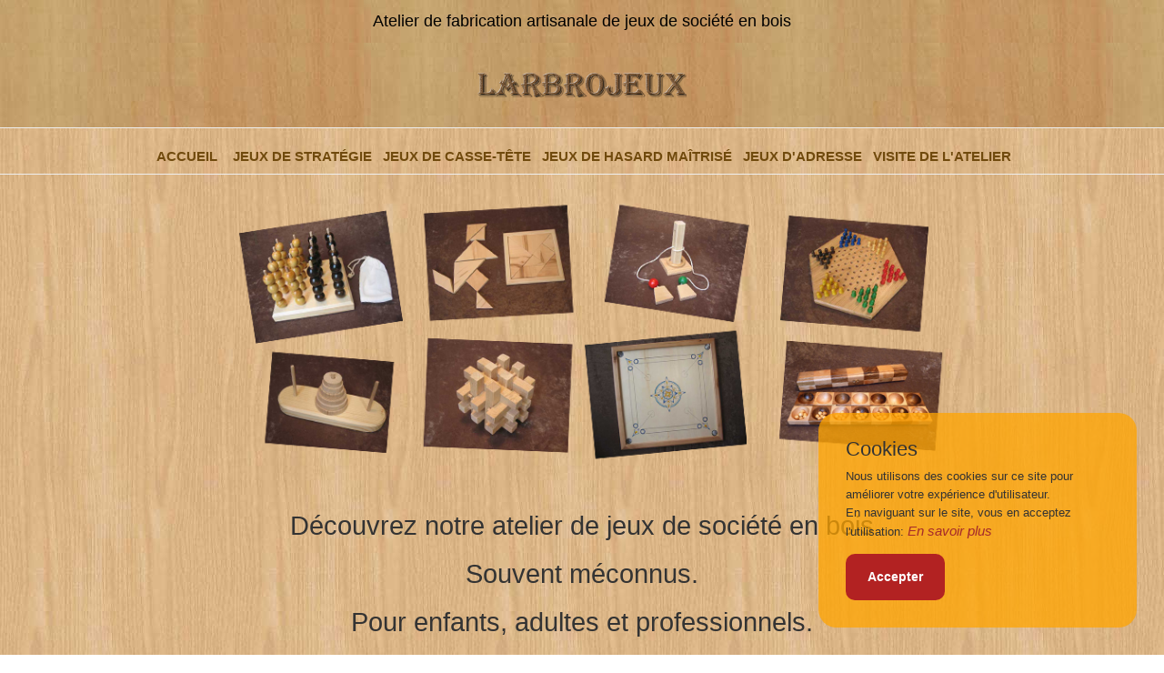

--- FILE ---
content_type: text/html; charset=utf-8
request_url: https://larbrojeux.com/
body_size: 6049
content:
<!DOCTYPE html>
<html lang="fr"><head>

    <meta charset="utf-8">
    <meta name="viewport" content="width=device-width, initial-scale=1, shrink-to-fit=no">




    <!-- Bootstrap core CSS -->
    <link href="vendor/bootstrap/css/bootstrap.min.css" rel="stylesheet">

	<title>accueil - larbrojeux</title>
	
<base href="https://larbrojeux.com/" />
<meta http-equiv="Content-Type" content="text/html; charset=utf-8" />
<meta name="DESCRIPTION" content="Atelier de fabrication artisanale de jeux de société en bois, Carrom ou billard indien, dames chinoises, Toc, Pour les enfants ou les adultes, la famille ou les professionnels, nous fabriquons des jeux de société traditionnels du monde entier souvent méconnus ou oubliés.">
<meta name="KEYWORDS" content="jeu, jeux, jeu de société, jeux de société, jeu en bois, jeux en bois, jeux traditionnels, jeux anciens, jeux d'adresse, casse-tête, jeux de stratégie, jeux de réflexion, jeux de hasard, jeux de dés, jeux de mémoire, jeux éducatifs, jeux d'animation, jeux familiaux, jeux de patience, jeux de logique, jeux enfants, carrom, carom, carambole, caram, billard indien, billard népalais, toc, barricades, poules et renards, solitaire, coffret jeux de société en bois, dames chinoises, piste de dés, awele, moulin, morpion, tangram, fabrication artisanale, jouets, fabrication française, atelier de fabrication jeux en bois, jeux pédagogiques, jeux de société en bois, jeux de société artisanaux, jeu de société artisanale, fabrication jeux en bois, jeux en bois artisanaux, jeux artisanaux en bois, jeu en bois artisanal, jeu artisanal en bois, jeu en bois fabrication artisanale, jeux en bois fabrication artisanale, jeux artisanaux, jeu artisanal, jeu en bois fabrication artisanale française, dames chinoises règle du jeu, dame chinoise règle, solitaire en bois règle, solitaire en bois réglé, casse tète a fabriquer, solitaire casse tete, jeux de société en bois artisanal, carambole jeu, réglé du jeu carrom, casse-tête difficulté extrême, jeu chinois en bois, casse tete, puzzle en bois, carrom règles officielles, jeu du moulin règle, morpion, piste de yam, barricades, le toc, le tactic, casse tete en bois, enigma, tangram, tour de hanoï, dame chinoises bille, jeux traditionnelles en bois, jeux de cartes, jeux de dés, le tac tic regle du jeu, le tac tik règle du jeu, jouets en bois, jeux de stratégie en bois, jeux de réflexion en bois, jeux de réflexion pour enfant, jeux de réflexion et de logique gratuit, jeux de réflexion et de logique adulte, jeux et jouets éducatifs, jeux de société en bois adulte, jeu en bois extérieur, jeux en bois pour particulier, jeux de société en bois jura, jeux de société famille, jeux de société famille pas cher, jeux de société petit format, jeu de société rapide et amusant, jeu de société drôle entre amis, jeu d'ambiance soirée, jeux de société entre amis, jeux de société entre amis">		
<meta name="OWNER" content="LARBROJEUX">
		<meta http-equiv="CONTENT-LANGUAGE" content="français">
		<meta name="robots" content="index follow">
		<meta name="REVISIT-AFTER" content="14 days">


<meta name="google-site-verification" content="02bWU4UVpPZIRB6CrmEsat3uuH6qxUnOaG3De7YLB3c" />
<meta property="og:title" content="LARBROJEUX"/>
<meta property="og:type" content="website"/>
<meta property="og:url" content="https://larbrojeux.com"/>
<meta property="og:image" content="https://larbrojeux.com/uploads/images/accueil/banner-bg7.png"/>
<meta property="og:description" content="Atelier de fabrication artisanale de jeux de société en bois, Carrom ou billard indien, dames chinoises, Toc, Pour les enfants ou les adultes, la famille ou les professionnels"/>
	<link rel="stylesheet" type="text/css" href="https://larbrojeux.com/tmp/cache/stylesheet_combined_d7c8155e2fa79a171a79e7c0225c3dbb.css" />

	
    <link rel="canonical" href="https://larbrojeux.com">	
    <!-- Additional CSS Files -->

    <link rel="stylesheet" href="assets2/css/owl.css">
    <script src="vendor/js/21151067a4.js" crossorigin="anonymous"></script>   





    <style>
      .bd-placeholder-img {
        font-size: 1.125rem;
        text-anchor: middle;
        -webkit-user-select: none;
        -moz-user-select: none;
        user-select: none;
      }

      @media (min-width: 768px) {
        .bd-placeholder-img-lg {
          font-size: 3.5rem;
        }
      }
    </style>


    <!--JQUERY-SCRIPT-->

    <script type="text/javascript">
    function wg_popup(id) {
        var p = document.getElementById(id);
        for (var i = 0; i < 26; i++) {
            var e = document.getElementById('wgpopup' + i);
            if (e) {
                e.style.visibility = 'hidden';
                e.style.display = 'none';
            }
        }
        if (p) {
            p.style.visibility = 'visible';
            p.style.display = 'block';
        }
    }
    </script>
    

    <style type="text/css" media="print">
    .wg-maxheight {
    }
    </style>
    <style type="text/css" media="screen">
    .wg-maxheight {
        height: 100%;
    }
    </style>



  
  </head><body class="" background="/uploads/images/general/wood-tile2b.jpg">

<svg xmlns="http://www.w3.org/2000/svg" style="display: none;">
  <symbol id="chevron-right" viewBox="0 0 16 16">
    <path fill-rule="evenodd" d="M4.646 1.646a.5.5 0 0 1 .708 0l6 6a.5.5 0 0 1 0 .708l-6 6a.5.5 0 0 1-.708-.708L10.293 8 4.646 2.354a.5.5 0 0 1 0-.708z"/>
  </symbol>
</svg>

<!-- Pre Header -->
    <div id="pre-header">
      <div class="container">

        <div class="row">
          <div class="col-md-12">


            <div id="entete"><span style="font-family: 'comic sans ms', sans-serif;">Atelier de fabrication artisanale de jeux de société en bois</span></div>

          </div>
        </div>

      </div>
    </div>

<!-- Navigation -->
    <nav class="navbar navbar-expand-lg navbar-dark bg-dark static-top">

      <div class="container">

        <a class="navbar-brand" href="index.php?page=accueil">         <img src="assets2/images/header-logo.png" alt="" width="230px"></a>

        <button class="navbar-toggler" type="button" data-toggle="collapse" data-target="#navbarResponsive" aria-controls="navbarResponsive" aria-expanded="false" aria-label="Toggle navigation">
<span class="icon icon-hamburger" aria-hidden="true">Menu</span>
          <span class="navbar-toggler-icon"></span>
        </button>
        <div class="collapse navbar-collapse" id="navbarResponsive"> 

    <a class="navbar-nav">
         <ul class="navbar-nav ml-auto" data-responsive-menu="drilldown medium-dropdown" data-parent-link="true"><li class="menudepth0 first_child nav-item active"><a class=" nav-item active" href="https://larbrojeux.com/"><span class="navbar-brand">accueil&nbsp;&nbsp;&nbsp;</span></a></li><li class="menudepth0"><a class="" href="https://larbrojeux.com/index.php?page=jeux-de-strategie"><span class="navbar-brand">Jeux de Stratégie&nbsp;&nbsp;&nbsp;</span></a></li><li class="menudepth0"><a class="" href="https://larbrojeux.com/index.php?page=jeux-de-casse-tête"><span class="navbar-brand">Jeux de casse-tête&nbsp;&nbsp;&nbsp;</span></a></li><li class="menudepth0"><a class="" href="https://larbrojeux.com/index.php?page=jeux-de-hasard-maîtrisé"><span class="navbar-brand">Jeux de Hasard Maîtrisé&nbsp;&nbsp;&nbsp;</span></a></li><li class="menudepth0"><a class="" href="https://larbrojeux.com/index.php?page=jeux-dadresse"><span class="navbar-brand">Jeux d&#39;adresse&nbsp;&nbsp;&nbsp;</span></a></li><li class="menudepth0 last_child"><a class="" href="https://larbrojeux.com/index.php?page=visite_de_l_atelier"><span class="navbar-brand">Visite de l&#39;atelier&nbsp;&nbsp;&nbsp;</span></a></li></ul>         
        </a>

        </div>

    </nav>


    <!-- Page Content -->

<br/>

<!-- Banner Starts Here -->
    <div class="banner">




    </div>
    <!-- Banner Ends Here -->


<section id="content">

    <div class="featured-page2">
      <div class="container">
        <div class="row">
          <div class="col-md-12 col-sm-12">
	<h1 style="text-align: center;">D&eacute;couvrez notre atelier&nbsp;de jeux de soci&eacute;t&eacute; en bois</h1>
<h1 style="text-align: center;">Souvent m&eacute;connus.</h1>
<h1 style="text-align: center;">Pour enfants, adultes et professionnels.</h1>          </div>
        </div>
      </div>
    </div>
  
</section>

<div class="jumbotron top-space2">
		<div class="container2">
			
			<div class="row">

<div class="col-md-3 col-sm-6 highlight">
<div class="h-caption">
<h2><i class="fa fa-cogs fa-spin fa-3x"></i>Stratégie</h2>
</div>

<div class="h-body text-center">
<p>Le jeu de stratégie est un jeu de société dont le but est de réaliser un objectif connu, grâce à des actions planifiées et coordonnées, en fonction d’hypothèses de comportement du ou des adversaires.</p>

        <a href="index.php?page=jeux-de-strategie" class="icon-link">
          Voir
          <svg class="bi" width="1em" height="1em"><use xlink:href="#chevron-right"/></svg>
        </a>
					</div>
      </div>


<div class="col-md-3 col-sm-6 highlight">
<div class="h-caption">
<h2><i class="fa fa-cubes fa-spin fa-3x"></i>Casse-tête</h2>
</div>

<div class="h-body text-center">
<p>Un casse-tête est un jeu de patience et de logique qui consiste à résoudre un problème par la réflexion et la pratique manuelle.<br/> Il se joue le plus souvent en solitaire.</p>

        <a href="index.php?page=jeux-de-casse-tête" class="icon-link">
          Voir
          <svg class="bi" width="1em" height="1em"><use xlink:href="#chevron-right"/></svg>
        </a>
      </div>
      </div>

<div class="col-md-3 col-sm-6 highlight">
<div class="h-caption">
<h2><i class='fas fa-dice-five fa-spin fa-3x'></i>Jeux de hasard maîtrisé</h2>
</div>

<div class="h-body text-center">
<p>Le jeu de hasard est un jeu dont le déroulement est partiellement ou totalement soumis à la chance. Celui-ci peut provenir d'un tirage ou d'une distribution de cartes, d'un jet de dé... </p>

        <a href="index.php?page=jeux-de-hasard-maîtrisé" class="icon-link">
          Voir
          <svg class="bi" width="1em" height="1em"><use xlink:href="#chevron-right"/></svg>
        </a>
      </div>
      </div>


<div class="col-md-3 col-sm-6 highlight">
<div class="h-caption">
<h2><i class="fa fa-compass fa-spin fa-3x"></i>Adresse</h2>
</div>

<div class="h-body text-center">
<p>Un jeu d'adresse est un jeu qui met en valeur la dextérité des joueurs.<br/>Par exemple, le Carrom le Mölki et le Mikado sont de tels jeux.</p>

        <a href="index.php?page=jeux-dadresse" class="icon-link">
          Voir
          <svg class="bi" width="1em" height="1em"><use xlink:href="#chevron-right"/></svg>
        </a>
      </div>
      </div>

    </div>

  </div>
  </div>



<br/>

<p style="text-align: center;"><img src="uploads/images/accueil/cadre-new-logo1.gif" alt="" width="150" height="163" /></p>
<p style="text-align: center;">&nbsp;</p>
<h3 style="text-align: center;">Fabrication artisanale fran&ccedil;aise</h3>
<p style="text-align: center;">&nbsp;</p>
<p style="text-align: center;"><img src="uploads/images/accueil/cassetete.gif" alt="" width="65" height="79" /></p>
<p style="text-align: center;">&nbsp;</p>
<h3 style="text-align: center;">Qualit&eacute; et vari&eacute;t&eacute; des bois r&eacute;gionaux</h3>
<h3 style="text-align: center;">en font des jeux originaux et d&eacute;coratifs</h3>
<p style="text-align: center;">&nbsp;</p>
<p style="text-align: center;"><a href="https://larbrojeux.com/index.php?page=visite_de_l_atelier"> <img src="uploads/images/accueil/visite.png" alt="visite" width="260" height="63" /></a></p>
<p style="text-align: center;">&nbsp;</p>
<p style="text-align: center;"><a title="Larbrojeux" href="https://www.facebook.com/Larbrojeux-113410558042890/?ref=page_internal"><img src="uploads/images/utils/facebook2.png" alt="facebook2" width="200" height="46" /></a></p>
<p style="text-align: center;">&nbsp;</p>
<p style="text-align: center;">&nbsp;</p>

  

<!-- Footer Starts Here -->
    <div class="footer">

      <div class="container">
        <div class="row">
          <div class="col-md-12">

            <div class="logo">
              <img src="assets2/images/header-logo.png" alt="">
            </div>

          </div>
          <div class="col-md-12">

            <div class="footer-menu">
              <ul>
                <li><a href="index.php?page=calendrier-des-foires">Calendrier des foires</a></li>
                <li><a href="index.php?page=commander">COMMANDER</a></li>
                <li><a href="index.php?page=contact">Contact</a></li>
              </ul>
            </div>

          </div>


          <div class="col-md-12">



<img src="uploads/images/utils/logo_paypal-340x103.png" alt="" width="340" height="103" />

<br/><br/>

<div id="eXTReMe">
<script src="//t1.extreme-dm.com/f.js" id="eXF-larbroje-2" async defer></script>
</div>

          </div>


        </div>
      </div>
    </div>
    <!-- Footer Ends Here -->
<br/><br/>

<!-- Sub Footer Starts Here -->
    <div class="sub-footer">
      <div class="container">
        <div class="row">
          <div class="col-md-12">
            <div class="copyright-text">

<p>larbrojeux.com - LARBROJEUX 

<span style="font-size: small;">© 2009-2026</span><p/>

<div id="pied-page">Jeux de société - Géraldine Cortes &amp; Philipp Wyss - F-31370 Pin-Murelet - Tel. 05 61 91 82 56</div>

            </div>
          </div>
        </div>
      </div>
    </div>
    <!-- Sub Footer Ends Here --> 



    <!-- Bootstrap core JavaScript -->
    <script src="vendor/jquery/jquery.min.js"></script>
    <script src="vendor/bootstrap/js/bootstrap.bundle.min.js"></script>


    <!-- Additional Scripts -->
    <script src="assets2/js/custom.js"></script>
    <script src="assets2/js/owl.js"></script>
        <script src="assets2/js/isotope.js"></script>
            <script src="assets2/js/flex-slider.js"></script>


    <script language = "text/Javascript"> 
      cleared[0] = cleared[1] = cleared[2] = 0; //set a cleared flag for each field
      function clearField(t){                   //declaring the array outside of the
      if(! cleared[t.id]){                      // function makes it static and global
          cleared[t.id] = 1;  // you could use true and false, but that's more typing
          t.value='';         // with more chance of typos
          t.style.color='#fff';
          }
      }
    </script>




<title>COOKIESCODE</title>

                                                                                            <!-- PureCookie -->
                                                                                            <link rel="stylesheet" type="text/css">

                                                                                            <style>
                                                                                            .cookieConsentContainer {
                                                                                                z-index: 999;
                                                                                                width: 350px;
                                                                                                min-height: 20px;
                                                                                                border-radius: 20px;
                                                                                                box-sizing: border-box;
                                                                                                padding: 30px 30px 30px 30px;
                                                                                                background: rgba(255, 165, 0, 0.75);
                                                                                                overflow: hidden;
                                                                                                position: fixed;
                                                                                                bottom: 30px;
                                                                                                right: 30px;
                                                                                                display: none;
                                                                                            }

                                                                                            .cookieConsentContainer .cookieTitle a {
                                                                                                font-family: OpenSans, arial, "sans-serif";
                                                                                                color: #333333;
                                                                                                font-size: 22px;
                                                                                                line-height: 20px;
                                                                                                display: block;
                                                                                            }

                                                                                            .cookieConsentContainer .cookieDesc p {
                                                                                                margin: 0;
                                                                                                padding: 0;
                                                                                                font-family: OpenSans, arial, "sans-serif";
                                                                                                color: #333333;
                                                                                                font-size: 13px;
                                                                                                line-height: 20px;
                                                                                                display: block;
                                                                                                margin-top: 10px;
                                                                                            }

                                                                                            .cookieConsentContainer .cookieDesc a {
                                                                                                font-family: OpenSans, arial, "sans-serif";
                                                                                                font-style: italic;
                                                                                                font-size: 15px;
                                                                                                color: brown;
                                                                                                text-decoration: none;
                                                                                            }

                                                                                            .cookieConsentContainer .cookieDesc a:hover {
                                                                                                color: #3E9B67;
                                                                                                text-decoration: none;
                                                                                            }

                                                                                            .cookieConsentContainer .cookieButton a {
                                                                                                display: inline-block;
                                                                                                font-family: OpenSans, arial, "sans-serif";
                                                                                                color: #FFFFFF;
                                                                                                font-size: 14px;
                                                                                                font-weight: bold;
                                                                                                margin-top: 14px;
                                                                                                background: #B22222;
                                                                                                border-radius: 10px;
                                                                                                box-sizing: border-box;
                                                                                                padding: 15px 24px;
                                                                                                text-align: center;
                                                                                                transition: background 0.2s;
                                                                                            }

                                                                                            .cookieConsentContainer .cookieButton a:hover {
                                                                                                border-radius: 10px;
                                                                                                cursor: pointer;
                                                                                                background: #3E9B67;
                                                                                            }

                                                                                            @media (max-width: 980px)
                                                                                            {
                                                                                                .cookieConsentContainer {
                                                                                                    bottom: 10px !important;
                                                                                                    left: 40px !important;
                                                                                                    width: 50% !important;
                                                                                                }

                                                                                                .cookieConsentContainer .cookieTitle a {
                                                                                                    font-size: 20px;
                                                                                                    font-weight: bold;
                                                                                                }

                                                                                                .cookieConsentContainer .cookieDesc p {
                                                                                                    font-size: 18px;
                                                                                                    line-height: 24px;
                                                                                                }

                                                                                                .cookieConsentContainer .cookieDesc a {
                                                                                                    font-size: 20px;
                                                                                                    text-decoration: none;
                                                                                                }

                                                                                                .cookieConsentContainer .cookieButton a {
                                                                                                    font-size: 12px;
                                                                                                }
                                                                                                </style>

                                                                                            <script>
                                                                                            // --- Config --- //
                                                                                            var purecookieTitle = "Cookies"; // Title
                                                                                            var purecookieDesc = "Nous utilisons des cookies sur ce site pour améliorer votre expérience d'utilisateur.<br>En naviguant sur le site, vous en acceptez l'utilisation:  "; // Description 
                                                                                            var purecookieLink = '<a href="https://larbrojeux.com/index.php?page=infos-légales" target="_self" >En savoir plus</a>'; // Cookiepolicy link
                                                                                            var purecookieButton = "Accepter"; // Button text
                                                                                            // ---        --- //


                                                                                            function pureFadeIn(elem, display) {
                                                                                                var el = document.getElementById(elem);
                                                                                                el.style.opacity = 0;
                                                                                                el.style.display = display || "block";

                                                                                                (function fade() {
                                                                                                    var val = parseFloat(el.style.opacity);
                                                                                                    if (!((val += .02) > 1)) {
                                                                                                        el.style.opacity = val;
                                                                                                        requestAnimationFrame(fade);
                                                                                                    }
                                                                                                })();
                                                                                            }
                                                                                            ;
                                                                                            function pureFadeOut(elem) {
                                                                                                var el = document.getElementById(elem);
                                                                                                el.style.opacity = 1;

                                                                                                (function fade() {
                                                                                                    if ((el.style.opacity -= .02) < 0) {
                                                                                                        el.style.display = "none";
                                                                                                    } else {
                                                                                                        requestAnimationFrame(fade);
                                                                                                    }
                                                                                                })();
                                                                                            }
                                                                                            ;

                                                                                            function setCookie(name, value, days) {
                                                                                                var expires = "";
                                                                                                if (days) {
                                                                                                    var date = new Date();
                                                                                                    date.setTime(date.getTime() + (days * 24 * 60 * 60 * 1000));
                                                                                                    expires = "; expires=" + date.toUTCString();
                                                                                                }
                                                                                                document.cookie = name + "=" + (value || "") + expires + "; path=/";
                                                                                            }
                                                                                            function getCookie(name) {
                                                                                                var nameEQ = name + "=";
                                                                                                var ca = document.cookie.split(';');
                                                                                                for (var i = 0; i < ca.length; i++) {
                                                                                                    var c = ca[i];
                                                                                                    while (c.charAt(0) == ' ')
                                                                                                        c = c.substring(1, c.length);
                                                                                                    if (c.indexOf(nameEQ) == 0)
                                                                                                        return c.substring(nameEQ.length, c.length);
                                                                                                }
                                                                                                return null;
                                                                                            }
                                                                                            function eraseCookie(name) {
                                                                                                document.cookie = name + '=; Max-Age=-99999999;';
                                                                                            }

                                                                                            function cookieConsent() {
                                                                                                if (!getCookie('purecookieDismiss')) {
                                                                                                    document.body.innerHTML += '<div class="cookieConsentContainer" id="cookieConsentContainer"><div class="cookieTitle"><a>' + purecookieTitle + '</a></div><div class="cookieDesc"><p>' + purecookieDesc + ' ' + purecookieLink + '</p></div><div class="cookieButton"><a onClick="purecookieDismiss();">' + purecookieButton + '</a></div></div>';
                                                                                                    pureFadeIn("cookieConsentContainer");
                                                                                                }
                                                                                            }

                                                                                            function purecookieDismiss() {
                                                                                                setCookie('purecookieDismiss', '1', 7);
                                                                                                pureFadeOut("cookieConsentContainer");
                                                                                            }

                                                                                            window.onload = function() {
                                                                                                cookieConsent();
                                                                                            };
                                                                                            </script>














  </body>

    <script type="text/javascript" src="https://larbrojeux.com/lib/jquery/js/jquery-1.11.1.min.js"></script>
<script type="text/javascript" src="uploads/simplex/js/jquery.sequence-min.js"></script>
<script type="text/javascript" src="uploads/simplex/js/functions.min.js"></script>



</html>

--- FILE ---
content_type: text/css
request_url: https://larbrojeux.com/tmp/cache/stylesheet_combined_d7c8155e2fa79a171a79e7c0225c3dbb.css
body_size: 8211
content:
/* cmsms stylesheet: 00 bootstrap featured css modified: vendredi 1 avril 2022 18:33:34 */
.b-example-divider {
  height: 3rem;
  background-color: rgba(0, 0, 0, .1);
  border: solid rgba(0, 0, 0, .15);
  border-width: 1px 0;
  box-shadow: inset 0 .5em 1.5em rgba(0, 0, 0, .1), inset 0 .125em .5em rgba(0, 0, 0, .15);
}

.bi {
  vertical-align: -.125em;
  fill: currentColor;
}

.feature-icon {
  display: inline-flex;
  align-items: center;
  justify-content: center;
  width: 4rem;
  height: 4rem;
  margin-bottom: 1rem;
  font-size: 2rem;
  color: #fff;
  border-radius: .75rem;
}

.icon-link {
  display: inline-flex;
  align-items: center;
  margin-bottom: 40px;
}
.icon-link > .bi {
  margin-top: .125rem;
  margin-left: .125rem;
  transition: transform .25s ease-in-out;
  fill: currentColor;
}
.icon-link:hover > .bi {
  transform: translate(.25rem);
}

.icon-square {
  display: inline-flex;
  align-items: center;
  justify-content: center;
  width: 3rem;
  height: 3rem;
  font-size: 1.5rem;
  border-radius: .75rem;
}

.rounded-4 { border-radius: .5rem; }
.rounded-5 { border-radius: 1rem; }

.text-shadow-1 { text-shadow: 0 .125rem .25rem rgba(0, 0, 0, .25); }
.text-shadow-2 { text-shadow: 0 .25rem .5rem rgba(0, 0, 0, .25); }
.text-shadow-3 { text-shadow: 0 .5rem 1.5rem rgba(0, 0, 0, .25); }

.card-cover {
  background-repeat: no-repeat;
  background-position: center center;
  background-size: cover;
}
/* cmsms stylesheet: 3new1 style modified: mercredi 13 avril 2022 19:26:22 */
h1, h2, h3, h4, h5, h6 { 
        font-family: "Trebuchet MS", Helvetica, Arial, Geneva, Sans-Serif;
        font-weight: normal;
        color: #333;
 }

h1 { font-size: 22pt; line-height: 46px; margin-bottom: 7px; }
h2 { font-size: 14pt; line-height: 24px; margin-bottom: 7px; }
h3 { font-size: 13pt; line-height: 22px; margin-bottom: 5px; }
h4 { font-size: 12pt; line-height: 20px; margin-bottom: 5px; margin-left: 5px; }
h5 { font-size: 11pt; line-height: 18px; margin-bottom: 5px; margin-left: 10px; }
h6 { font-size: 10pt; line-height: 16px; margin-bottom: 5px; margin-left: 15px; }

h1 span { 
     color: #333333;
 }

a { 
    color: black;
    text-decoration: none;
 }

a:hover { 
        color: #827322; 
        text-decoration: underline;
}

a:visited { 
        color: #9D4400;
 }

.navbar-toggler {
        font-size: 14pt;
        margin-bottom: 7px;
 }

.ul .navbar-brand a:hover {
	color: #704A0D;
}

#entete { font-family: "Trebuchet MS", Helvetica, Arial, Geneva, Sans-Serif; font-size: 14pt; font-weight: normal; color: #333; }

#paypal {width: 90%; hight: 124px; padding-bottom: 10px; left: 0px; text-align: center; background-image: url();}

#conditions { font-size: 14px; font-family: arial; background-image: url(/uploads/images/general/fondoffice.png); text-align: left; border: dashed 1px #603c1b; margin: 10px; padding: 12px;}

#cheque { 
       font-size: 14px; 
       font-family: arial; 
       text-align: center; 
       position: relative; 
       left: 0px; 
       top: 0px; 
       width: 90%; 
       visibility: visible; 
} 


#bondecommande { 
        font-size: 14px;
        font-family: arial; padding: 10px;
        background-image: url(/uploads/images/utils/commander_fond.png);
 }

.bondecommande { 
        font-size: 14px;
        font-family: arial; padding: 10px;
        background-image: url(/uploads/images/utils/commander_fond.png);
 }

#pied-page { 
        font-size: 16px;
        font-weight: normal; 
        color: #333;
        padding: 10px; 
        background-image: url(/uploads/images/utils/commander_fond.png); 
	margin-bottom: 0px;
       font-family: 'Comic Sans MS'; 
}


.divider {
  background: ;
  margin: 1rem 0;
  padding: 0.5rem;
  font-size: 2rem;
}

.divider a {
  color: ;
  margin: 0 0.5rem;
}

.divider a:hover {
  color: ;
}

.card-divider {
  background: ;
  color: ;
}


.divider .button {
  background: ;
  color: ;
  margin-bottom: 0.2rem;
}

.divider .button:hover {
  background: ;
  color: ;
}


/*******************************/
/*           Jumbotron         */
/*******************************/
.jumbotron { color: inherit; background-color: transparent; padding-top:10px; padding-bottom:30px; margin-bottom:0; }
.container .jumbotron { -webkit-border-radius: 3px; -moz-border-radius: 3px; border-radius: 3px; padding-left:40px; padding-right:40px; background-color: transparent; }


/* Highlights (in jumbotron in most cases) */
.highlight { margin-top:0px; }
	.h-caption { text-align: center; } 
	.h-caption i { display:block; font-size: 54px; color:#; margin-bottom:36px; }
	.h-caption h4 { color:#; font-size: 16px; font-weight: bold; margin-bottom:20px; }
	.h-body { }
/* cmsms stylesheet: 3new1-tooplate-main accueil modified: dimanche 24 avril 2022 18:27:22 */
body {
	font-family: 'Roboto', sans-serif;
	transition: all 0.5s;
}
p {
	margin-bottom: 10px;
	font-size: 14px;
	color: #151A2E;
	line-height: 24px;
}
a {
	text-decoration: none!important;
}

.copyright-text {
	text-transform: uppercase;
}

.main-button a {
	background-color: #B28B48;
	border-radius: 5px;
	padding: 10px 15px;
	display: inline-block;
	color: #151A2E;
	font-size: 14px;
	text-transform: uppercase;
	font-weight: 300;
	letter-spacing: 0.4px;
	text-decoration: none;
	transition: all 0.5s;
}
.main-button a:hover {
	opacity: 0.7;
}
.section-heading {
	margin-top: 0px;
	margin-bottom: 0px;
}
.section-heading .line-dec {
	width: 30px;
	height: 5px;
	background-color: #;
}
.section-heading h1 {
	font-size: 22px;
	font-weight: 700;
	color: #1e1e1e;
	margin-top: 15px;
}

/* Pre Header Style */

#pre-header {
	background-image: url(/uploads/images/general/fond4b.jpg); repeat;
	background-color: #;
	text-align: center;
}
#pre-header span {
	color: black;
	font-size: 18px;
	padding: 10px 0px;
	display: inline-block;
}

/* Menu Style Modifs*/

.navbar .navbar-brand {
	font-size: 15px;
	font-weight: 700;
	color: #704A0D;
	transition: all 0.5s;
	margin: 0px 0px;
	line-height: 0px;
}






/* Header Style */
.navbar .navbar-brand {
	text-align: center;
	width: 100%;
	position: relative;
	padding: 25px 0px;
	text-transform: uppercase;
}
.bg-dark {
	background-image: url(/uploads/images/general/fond4b.jpg); repeat;
	border-bottom: 1px solid #eee;
}
#navbarResponsive {
	z-index: 999;
	position: absolute;
	left: 50%;
	top: 100px;
	transform: translateX(-50%);
}
.navbar-dark .navbar-nav .nav-item {
	margin: 0px 5px;
}
.navbar-dark .navbar-nav .nav-link {
	text-transform: uppercase;
	font-size: 15px;
	font-weight: 700;
	color: #704A0D;
	transition: all 0.5s;
}
.navbar-dark .navbar-nav .nav-link:hover,
.navbar-dark .navbar-nav .active>.nav-link,
.navbar-dark .navbar-nav .nav-link.active,
.navbar-dark .navbar-nav .nav-link.show,
.navbar-dark .navbar-nav .show>.nav-link {
	color: #C87200;
}
.navbar:after {
	width: 100%;
	height: 1px;
	background-color: #eee;
	content: '';
	position: absolute;
	left: 0;
	bottom: -52px;
}
.navbar-dark .navbar-toggler-icon {
	background-image: none;
}
.navbar-dark .navbar-toggler {
	border-color: #704A0D;
	background-color: #704A0D;	
	height: 45px;
	outline: none;
}
.navbar-dark .navbar-toggler-icon:after {
	content: '\f0c9';
	color: #FFF;
	font-size: 22px;
	line-height: 30px;
	font-family: 'FontAwesome';
}

/* Banner Style */
.banner {
	margin-top: 50px;
	background-image: url(/uploads/images/accueil/banner-bg7.png);
	background-size: cover;
	background-repeat: no-repeat;
	padding: 150px 0px;
	background-position: center center;
}
.banner .caption {
	background-color: #EEF0C2;
	padding: 30px;
	max-width: 450px;
}
.banner .caption h2 {
	margin-top: 0px;
	margin-bottom: 15px;
	font-size: 24px;
	font-weight: 700;
	color: #1e1e1e;
}
.banner .caption .line-dec {
	width: 30px;
	height: 5px;
	background-color: #;
}
.banner .caption p {
	margin-top: 15px;
	margin-bottom: 20px;
}





/* Subscribe Style */
.subscribe-form {
	background-image: url(/uploads/images/general/fond4b.jpg); repeat;
	background-color: #;
	padding: 40px 0px;
	text-align: center;
}
.subscribe-form .section-heading  {
	margin-top: 0px;
}
.subscribe-form .section-heading h1 {
	color: #fff;
}
.subscribe-form .section-heading .line-dec {
	background-color: #;
	margin: 0 auto;
}
.subscribe-form .main-content p {
	font-size: 17px;
	color: #fff;
	margin-bottom: 30px;
}
.subscribe-form .main-content form  {
	color: #fff;
	display: inline;
}
.subscribe-form .main-content form input {
	display: inline;
}
.subscribe-form .main-content form input {
	width: 100%;
	height: 46px;
	border: 1px solid #fff;
	background-color: transparent;
	padding-left: 15px;
	color: #fff;
	outline: none;
}
.subscribe-form .main-content form button:focus {
	color: #fff!important;
}
.subscribe-form .main-content form button {
	width: 100%;
	height: 45px;
	cursor: pointer;
	background-color: #fff;
	outline: none;
	border-radius: 5px;
	padding: 10px 15px;
	display: inline-block;
	color: #3a8bcd;
	font-size: 14px;
	text-transform: uppercase;
	font-weight: 300;
	letter-spacing: 0.4px;
	text-decoration: none;
	transition: all 0.5s;
	box-shadow: none;
	border: none;
}


/* Footer Style */
.footer {
	text-align: center;
}
.footer ul {
	padding: 0px;
	margin: 0px;
}
.footer ul li {
	list-style: none;
	display: inline-block;
}
.footer .logo img {
	max-width: 90%;
	margin-top: 60px;
	margin-bottom: 40px;
}
.footer .footer-menu {
	margin-bottom: 40px;
}
.footer .footer-menu ul li {
	margin: 0px 15px;
}
.footer .footer-menu a {
	font-size: 19px;
	font-weight: 700;
	color: ##595959;
	text-transform: uppercase;
	transition: all 0.5s;
}
.footer .footer-menu a:hover {
	color: #E87D2C;
	text-decoration: none;
}
.footer .social-icons {
	margin-bottom: 60px;
}
.footer .social-icons ul li {
	margin: 0px 10px;
}
.footer .social-icons a {
	width: 32px;
	height: 32px;
	color: #fff;
	background-color: #aaa;
	text-align: center;
	display: inline-block;
	line-height: 33px;
	border-radius: 50%;
	font-size: 13px;
	transition: all 0.5s;
}
.footer .social-icons a:hover {
	background-color: #704A0D;
}

/* Sub Footer Style */
.sub-footer {
	border-top: 1px solid #eee;
	text-align: center;
}
.sub-footer p {
	font-size: 12px;
	color: #7a7a7a;
	line-height: 60px;
}
.sub-footer a {
	color: #3a8bcd;
	text-decoration: none;
}

.featured-page2 {
	margin-top: 0px;
	margin-bottom: 0px;
	padding: 40px 40px;
	font-size: 18px;
	font-weight: 700;
	line-height: 60px;
	text-align: center;
}
.featured-page2 { font-family: "Trebuchet MS", Helvetica, Arial, Geneva, Sans-Serif;}






/* Responsive Style */
@media (max-width: 991px) {

	.banner {
		border-top: none;
		margin-top: 0px;
	}
	.navbar .navbar-brand {
		width: auto;
	}
	.navbar:after {
		display: none;
	}
	#navbarResponsive {
	    z-index: 99999;
	    position: absolute;
	    top: 96px;
	    width: 100%;
	    text-align: center;
	    background-color: rgba(250,240,220,0.95);
	    box-shadow: 0px 10px 10px rgba(0,0,0,0.1);
	}
	.navbar-dark .navbar-nav .nav-item {
		border-bottom: 1px solid #eee;
	}
	.navbar-dark .navbar-nav .nav-item:last-child {
		border-bottom: none;
	}
	.navbar-dark .navbar-nav .nav-link {
		padding: 15px 0px;
	}
	.featured-page #filters {
		text-align: right;
	} 
	.single-product .right-content {
		margin-top: 30px;
	}
	.about-page .right-content {
		margin-top: 30px;
	}
	.contact-page .right-content {
		margin-top: 30px;
	}
	.contact-page .right-content .col-md-6,
	.contact-page .right-content .col-md-12 {
		padding: 0px;
	}
	.featured-page {
		margin-top: 5px;
	}
	.about-page,
	.contact-page {
		margin-top: 10px;
	}

.menu2 {
	margin-top: 0px;
	margin-bottom: 0px;
}


}

@media (max-width: 767px) {

	.subscribe-form .main-content form input.button {
		margin-top: 20px;
	}
	.featured-page #filters {
		margin-top: 15px;
		text-align: left;
	} 

}
/* cmsms stylesheet: new1-fontawesome modified: vendredi 11 février 2022 15:07:40 */
/*!
 *  Font Awesome 4.3.0 by @davegandy - http://fontawesome.io - @fontawesome
 *  License - http://fontawesome.io/license (Font: SIL OFL 1.1, CSS: MIT License)
 */@font-face{font-family:'FontAwesome';src:url('/assets2/fonts/fontawesome-webfont.eot?v=4.3.0');src:url('/assets2/fonts/fontawesome-webfont.eot?#iefix&v=4.3.0') format('embedded-opentype'),url('/assets2/fonts/fontawesome-webfont.woff2?v=4.3.0') format('woff2'),url('/assets2/fonts/fontawesome-webfont.woff?v=4.3.0') format('woff'),url('/assets2/fonts/fontawesome-webfont.ttf?v=4.3.0') format('truetype'),url('/assets2/fonts/fontawesome-webfont.svg?v=4.3.0#fontawesomeregular') format('svg');font-weight:normal;font-style:normal}.fa{display:inline-block;font:normal normal normal 14px/1 FontAwesome;font-size:inherit;text-rendering:auto;-webkit-font-smoothing:antialiased;-moz-osx-font-smoothing:grayscale;transform:translate(0, 0)}.fa-lg{font-size:1.33333333em;line-height:.75em;vertical-align:-15%}.fa-2x{font-size:2em}.fa-3x{font-size:3em}.fa-4x{font-size:4em}.fa-5x{font-size:5em}.fa-fw{width:1.28571429em;text-align:center}.fa-ul{padding-left:0;margin-left:2.14285714em;list-style-type:none}.fa-ul>li{position:relative}.fa-li{position:absolute;left:-2.14285714em;width:2.14285714em;top:.14285714em;text-align:center}.fa-li.fa-lg{left:-1.85714286em}.fa-border{padding:.2em .25em .15em;border:solid .08em #eee;border-radius:.1em}.pull-right{float:right}.pull-left{float:left}.fa.pull-left{margin-right:.3em}.fa.pull-right{margin-left:.3em}.fa-spin{-webkit-animation:fa-spin 2s infinite linear;animation:fa-spin 2s infinite linear}.fa-pulse{-webkit-animation:fa-spin 1s infinite steps(8);animation:fa-spin 1s infinite steps(8)}@-webkit-keyframes fa-spin{0%{-webkit-transform:rotate(0deg);transform:rotate(0deg)}100%{-webkit-transform:rotate(359deg);transform:rotate(359deg)}}@keyframes fa-spin{0%{-webkit-transform:rotate(0deg);transform:rotate(0deg)}100%{-webkit-transform:rotate(359deg);transform:rotate(359deg)}}.fa-rotate-90{filter:progid:DXImageTransform.Microsoft.BasicImage(rotation=1);-webkit-transform:rotate(90deg);-ms-transform:rotate(90deg);transform:rotate(90deg)}.fa-rotate-180{filter:progid:DXImageTransform.Microsoft.BasicImage(rotation=2);-webkit-transform:rotate(180deg);-ms-transform:rotate(180deg);transform:rotate(180deg)}.fa-rotate-270{filter:progid:DXImageTransform.Microsoft.BasicImage(rotation=3);-webkit-transform:rotate(270deg);-ms-transform:rotate(270deg);transform:rotate(270deg)}.fa-flip-horizontal{filter:progid:DXImageTransform.Microsoft.BasicImage(rotation=0, mirror=1);-webkit-transform:scale(-1, 1);-ms-transform:scale(-1, 1);transform:scale(-1, 1)}.fa-flip-vertical{filter:progid:DXImageTransform.Microsoft.BasicImage(rotation=2, mirror=1);-webkit-transform:scale(1, -1);-ms-transform:scale(1, -1);transform:scale(1, -1)}:root .fa-rotate-90,:root .fa-rotate-180,:root .fa-rotate-270,:root .fa-flip-horizontal,:root .fa-flip-vertical{filter:none}.fa-stack{position:relative;display:inline-block;width:2em;height:2em;line-height:2em;vertical-align:middle}.fa-stack-1x,.fa-stack-2x{position:absolute;left:0;width:100%;text-align:center}.fa-stack-1x{line-height:inherit}.fa-stack-2x{font-size:2em}.fa-inverse{color:#fff}.fa-glass:before{content:"\f000"}.fa-music:before{content:"\f001"}.fa-search:before{content:"\f002"}.fa-envelope-o:before{content:"\f003"}.fa-heart:before{content:"\f004"}.fa-star:before{content:"\f005"}.fa-star-o:before{content:"\f006"}.fa-user:before{content:"\f007"}.fa-film:before{content:"\f008"}.fa-th-large:before{content:"\f009"}.fa-th:before{content:"\f00a"}.fa-th-list:before{content:"\f00b"}.fa-check:before{content:"\f00c"}.fa-remove:before,.fa-close:before,.fa-times:before{content:"\f00d"}.fa-search-plus:before{content:"\f00e"}.fa-search-minus:before{content:"\f010"}.fa-power-off:before{content:"\f011"}.fa-signal:before{content:"\f012"}.fa-gear:before,.fa-cog:before{content:"\f013"}.fa-trash-o:before{content:"\f014"}.fa-home:before{content:"\f015"}.fa-file-o:before{content:"\f016"}.fa-clock-o:before{content:"\f017"}.fa-road:before{content:"\f018"}.fa-download:before{content:"\f019"}.fa-arrow-circle-o-down:before{content:"\f01a"}.fa-arrow-circle-o-up:before{content:"\f01b"}.fa-inbox:before{content:"\f01c"}.fa-play-circle-o:before{content:"\f01d"}.fa-rotate-right:before,.fa-repeat:before{content:"\f01e"}.fa-refresh:before{content:"\f021"}.fa-list-alt:before{content:"\f022"}.fa-lock:before{content:"\f023"}.fa-flag:before{content:"\f024"}.fa-headphones:before{content:"\f025"}.fa-volume-off:before{content:"\f026"}.fa-volume-down:before{content:"\f027"}.fa-volume-up:before{content:"\f028"}.fa-qrcode:before{content:"\f029"}.fa-barcode:before{content:"\f02a"}.fa-tag:before{content:"\f02b"}.fa-tags:before{content:"\f02c"}.fa-book:before{content:"\f02d"}.fa-bookmark:before{content:"\f02e"}.fa-print:before{content:"\f02f"}.fa-camera:before{content:"\f030"}.fa-font:before{content:"\f031"}.fa-bold:before{content:"\f032"}.fa-italic:before{content:"\f033"}.fa-text-height:before{content:"\f034"}.fa-text-width:before{content:"\f035"}.fa-align-left:before{content:"\f036"}.fa-align-center:before{content:"\f037"}.fa-align-right:before{content:"\f038"}.fa-align-justify:before{content:"\f039"}.fa-list:before{content:"\f03a"}.fa-dedent:before,.fa-outdent:before{content:"\f03b"}.fa-indent:before{content:"\f03c"}.fa-video-camera:before{content:"\f03d"}.fa-photo:before,.fa-image:before,.fa-picture-o:before{content:"\f03e"}.fa-pencil:before{content:"\f040"}.fa-map-marker:before{content:"\f041"}.fa-adjust:before{content:"\f042"}.fa-tint:before{content:"\f043"}.fa-edit:before,.fa-pencil-square-o:before{content:"\f044"}.fa-share-square-o:before{content:"\f045"}.fa-check-square-o:before{content:"\f046"}.fa-arrows:before{content:"\f047"}.fa-step-backward:before{content:"\f048"}.fa-fast-backward:before{content:"\f049"}.fa-backward:before{content:"\f04a"}.fa-play:before{content:"\f04b"}.fa-pause:before{content:"\f04c"}.fa-stop:before{content:"\f04d"}.fa-forward:before{content:"\f04e"}.fa-fast-forward:before{content:"\f050"}.fa-step-forward:before{content:"\f051"}.fa-eject:before{content:"\f052"}.fa-chevron-left:before{content:"\f053"}.fa-chevron-right:before{content:"\f054"}.fa-plus-circle:before{content:"\f055"}.fa-minus-circle:before{content:"\f056"}.fa-times-circle:before{content:"\f057"}.fa-check-circle:before{content:"\f058"}.fa-question-circle:before{content:"\f059"}.fa-info-circle:before{content:"\f05a"}.fa-crosshairs:before{content:"\f05b"}.fa-times-circle-o:before{content:"\f05c"}.fa-check-circle-o:before{content:"\f05d"}.fa-ban:before{content:"\f05e"}.fa-arrow-left:before{content:"\f060"}.fa-arrow-right:before{content:"\f061"}.fa-arrow-up:before{content:"\f062"}.fa-arrow-down:before{content:"\f063"}.fa-mail-forward:before,.fa-share:before{content:"\f064"}.fa-expand:before{content:"\f065"}.fa-compress:before{content:"\f066"}.fa-plus:before{content:"\f067"}.fa-minus:before{content:"\f068"}.fa-asterisk:before{content:"\f069"}.fa-exclamation-circle:before{content:"\f06a"}.fa-gift:before{content:"\f06b"}.fa-leaf:before{content:"\f06c"}.fa-fire:before{content:"\f06d"}.fa-eye:before{content:"\f06e"}.fa-eye-slash:before{content:"\f070"}.fa-warning:before,.fa-exclamation-triangle:before{content:"\f071"}.fa-plane:before{content:"\f072"}.fa-calendar:before{content:"\f073"}.fa-random:before{content:"\f074"}.fa-comment:before{content:"\f075"}.fa-magnet:before{content:"\f076"}.fa-chevron-up:before{content:"\f077"}.fa-chevron-down:before{content:"\f078"}.fa-retweet:before{content:"\f079"}.fa-shopping-cart:before{content:"\f07a"}.fa-folder:before{content:"\f07b"}.fa-folder-open:before{content:"\f07c"}.fa-arrows-v:before{content:"\f07d"}.fa-arrows-h:before{content:"\f07e"}.fa-bar-chart-o:before,.fa-bar-chart:before{content:"\f080"}.fa-twitter-square:before{content:"\f081"}.fa-facebook-square:before{content:"\f082"}.fa-camera-retro:before{content:"\f083"}.fa-key:before{content:"\f084"}.fa-gears:before,.fa-cogs:before{content:"\f085"}.fa-comments:before{content:"\f086"}.fa-thumbs-o-up:before{content:"\f087"}.fa-thumbs-o-down:before{content:"\f088"}.fa-star-half:before{content:"\f089"}.fa-heart-o:before{content:"\f08a"}.fa-sign-out:before{content:"\f08b"}.fa-linkedin-square:before{content:"\f08c"}.fa-thumb-tack:before{content:"\f08d"}.fa-external-link:before{content:"\f08e"}.fa-sign-in:before{content:"\f090"}.fa-trophy:before{content:"\f091"}.fa-github-square:before{content:"\f092"}.fa-upload:before{content:"\f093"}.fa-lemon-o:before{content:"\f094"}.fa-phone:before{content:"\f095"}.fa-square-o:before{content:"\f096"}.fa-bookmark-o:before{content:"\f097"}.fa-phone-square:before{content:"\f098"}.fa-twitter:before{content:"\f099"}.fa-facebook-f:before,.fa-facebook:before{content:"\f09a"}.fa-github:before{content:"\f09b"}.fa-unlock:before{content:"\f09c"}.fa-credit-card:before{content:"\f09d"}.fa-rss:before{content:"\f09e"}.fa-hdd-o:before{content:"\f0a0"}.fa-bullhorn:before{content:"\f0a1"}.fa-bell:before{content:"\f0f3"}.fa-certificate:before{content:"\f0a3"}.fa-hand-o-right:before{content:"\f0a4"}.fa-hand-o-left:before{content:"\f0a5"}.fa-hand-o-up:before{content:"\f0a6"}.fa-hand-o-down:before{content:"\f0a7"}.fa-arrow-circle-left:before{content:"\f0a8"}.fa-arrow-circle-right:before{content:"\f0a9"}.fa-arrow-circle-up:before{content:"\f0aa"}.fa-arrow-circle-down:before{content:"\f0ab"}.fa-globe:before{content:"\f0ac"}.fa-wrench:before{content:"\f0ad"}.fa-tasks:before{content:"\f0ae"}.fa-filter:before{content:"\f0b0"}.fa-briefcase:before{content:"\f0b1"}.fa-arrows-alt:before{content:"\f0b2"}.fa-group:before,.fa-users:before{content:"\f0c0"}.fa-chain:before,.fa-link:before{content:"\f0c1"}.fa-cloud:before{content:"\f0c2"}.fa-flask:before{content:"\f0c3"}.fa-cut:before,.fa-scissors:before{content:"\f0c4"}.fa-copy:before,.fa-files-o:before{content:"\f0c5"}.fa-paperclip:before{content:"\f0c6"}.fa-save:before,.fa-floppy-o:before{content:"\f0c7"}.fa-square:before{content:"\f0c8"}.fa-navicon:before,.fa-reorder:before,.fa-bars:before{content:"\f0c9"}.fa-list-ul:before{content:"\f0ca"}.fa-list-ol:before{content:"\f0cb"}.fa-strikethrough:before{content:"\f0cc"}.fa-underline:before{content:"\f0cd"}.fa-table:before{content:"\f0ce"}.fa-magic:before{content:"\f0d0"}.fa-truck:before{content:"\f0d1"}.fa-pinterest:before{content:"\f0d2"}.fa-pinterest-square:before{content:"\f0d3"}.fa-google-plus-square:before{content:"\f0d4"}.fa-google-plus:before{content:"\f0d5"}.fa-money:before{content:"\f0d6"}.fa-caret-down:before{content:"\f0d7"}.fa-caret-up:before{content:"\f0d8"}.fa-caret-left:before{content:"\f0d9"}.fa-caret-right:before{content:"\f0da"}.fa-columns:before{content:"\f0db"}.fa-unsorted:before,.fa-sort:before{content:"\f0dc"}.fa-sort-down:before,.fa-sort-desc:before{content:"\f0dd"}.fa-sort-up:before,.fa-sort-asc:before{content:"\f0de"}.fa-envelope:before{content:"\f0e0"}.fa-linkedin:before{content:"\f0e1"}.fa-rotate-left:before,.fa-undo:before{content:"\f0e2"}.fa-legal:before,.fa-gavel:before{content:"\f0e3"}.fa-dashboard:before,.fa-tachometer:before{content:"\f0e4"}.fa-comment-o:before{content:"\f0e5"}.fa-comments-o:before{content:"\f0e6"}.fa-flash:before,.fa-bolt:before{content:"\f0e7"}.fa-sitemap:before{content:"\f0e8"}.fa-umbrella:before{content:"\f0e9"}.fa-paste:before,.fa-clipboard:before{content:"\f0ea"}.fa-lightbulb-o:before{content:"\f0eb"}.fa-exchange:before{content:"\f0ec"}.fa-cloud-download:before{content:"\f0ed"}.fa-cloud-upload:before{content:"\f0ee"}.fa-user-md:before{content:"\f0f0"}.fa-stethoscope:before{content:"\f0f1"}.fa-suitcase:before{content:"\f0f2"}.fa-bell-o:before{content:"\f0a2"}.fa-coffee:before{content:"\f0f4"}.fa-cutlery:before{content:"\f0f5"}.fa-file-text-o:before{content:"\f0f6"}.fa-building-o:before{content:"\f0f7"}.fa-hospital-o:before{content:"\f0f8"}.fa-ambulance:before{content:"\f0f9"}.fa-medkit:before{content:"\f0fa"}.fa-fighter-jet:before{content:"\f0fb"}.fa-beer:before{content:"\f0fc"}.fa-h-square:before{content:"\f0fd"}.fa-plus-square:before{content:"\f0fe"}.fa-angle-double-left:before{content:"\f100"}.fa-angle-double-right:before{content:"\f101"}.fa-angle-double-up:before{content:"\f102"}.fa-angle-double-down:before{content:"\f103"}.fa-angle-left:before{content:"\f104"}.fa-angle-right:before{content:"\f105"}.fa-angle-up:before{content:"\f106"}.fa-angle-down:before{content:"\f107"}.fa-desktop:before{content:"\f108"}.fa-laptop:before{content:"\f109"}.fa-tablet:before{content:"\f10a"}.fa-mobile-phone:before,.fa-mobile:before{content:"\f10b"}.fa-circle-o:before{content:"\f10c"}.fa-quote-left:before{content:"\f10d"}.fa-quote-right:before{content:"\f10e"}.fa-spinner:before{content:"\f110"}.fa-circle:before{content:"\f111"}.fa-mail-reply:before,.fa-reply:before{content:"\f112"}.fa-github-alt:before{content:"\f113"}.fa-folder-o:before{content:"\f114"}.fa-folder-open-o:before{content:"\f115"}.fa-smile-o:before{content:"\f118"}.fa-frown-o:before{content:"\f119"}.fa-meh-o:before{content:"\f11a"}.fa-gamepad:before{content:"\f11b"}.fa-keyboard-o:before{content:"\f11c"}.fa-flag-o:before{content:"\f11d"}.fa-flag-checkered:before{content:"\f11e"}.fa-terminal:before{content:"\f120"}.fa-code:before{content:"\f121"}.fa-mail-reply-all:before,.fa-reply-all:before{content:"\f122"}.fa-star-half-empty:before,.fa-star-half-full:before,.fa-star-half-o:before{content:"\f123"}.fa-location-arrow:before{content:"\f124"}.fa-crop:before{content:"\f125"}.fa-code-fork:before{content:"\f126"}.fa-unlink:before,.fa-chain-broken:before{content:"\f127"}.fa-question:before{content:"\f128"}.fa-info:before{content:"\f129"}.fa-exclamation:before{content:"\f12a"}.fa-superscript:before{content:"\f12b"}.fa-subscript:before{content:"\f12c"}.fa-eraser:before{content:"\f12d"}.fa-puzzle-piece:before{content:"\f12e"}.fa-microphone:before{content:"\f130"}.fa-microphone-slash:before{content:"\f131"}.fa-shield:before{content:"\f132"}.fa-calendar-o:before{content:"\f133"}.fa-fire-extinguisher:before{content:"\f134"}.fa-rocket:before{content:"\f135"}.fa-maxcdn:before{content:"\f136"}.fa-chevron-circle-left:before{content:"\f137"}.fa-chevron-circle-right:before{content:"\f138"}.fa-chevron-circle-up:before{content:"\f139"}.fa-chevron-circle-down:before{content:"\f13a"}.fa-html5:before{content:"\f13b"}.fa-css3:before{content:"\f13c"}.fa-anchor:before{content:"\f13d"}.fa-unlock-alt:before{content:"\f13e"}.fa-bullseye:before{content:"\f140"}.fa-ellipsis-h:before{content:"\f141"}.fa-ellipsis-v:before{content:"\f142"}.fa-rss-square:before{content:"\f143"}.fa-play-circle:before{content:"\f144"}.fa-ticket:before{content:"\f145"}.fa-minus-square:before{content:"\f146"}.fa-minus-square-o:before{content:"\f147"}.fa-level-up:before{content:"\f148"}.fa-level-down:before{content:"\f149"}.fa-check-square:before{content:"\f14a"}.fa-pencil-square:before{content:"\f14b"}.fa-external-link-square:before{content:"\f14c"}.fa-share-square:before{content:"\f14d"}.fa-compass:before{content:"\f14e"}.fa-toggle-down:before,.fa-caret-square-o-down:before{content:"\f150"}.fa-toggle-up:before,.fa-caret-square-o-up:before{content:"\f151"}.fa-toggle-right:before,.fa-caret-square-o-right:before{content:"\f152"}.fa-euro:before,.fa-eur:before{content:"\f153"}.fa-gbp:before{content:"\f154"}.fa-dollar:before,.fa-usd:before{content:"\f155"}.fa-rupee:before,.fa-inr:before{content:"\f156"}.fa-cny:before,.fa-rmb:before,.fa-yen:before,.fa-jpy:before{content:"\f157"}.fa-ruble:before,.fa-rouble:before,.fa-rub:before{content:"\f158"}.fa-won:before,.fa-krw:before{content:"\f159"}.fa-bitcoin:before,.fa-btc:before{content:"\f15a"}.fa-file:before{content:"\f15b"}.fa-file-text:before{content:"\f15c"}.fa-sort-alpha-asc:before{content:"\f15d"}.fa-sort-alpha-desc:before{content:"\f15e"}.fa-sort-amount-asc:before{content:"\f160"}.fa-sort-amount-desc:before{content:"\f161"}.fa-sort-numeric-asc:before{content:"\f162"}.fa-sort-numeric-desc:before{content:"\f163"}.fa-thumbs-up:before{content:"\f164"}.fa-thumbs-down:before{content:"\f165"}.fa-youtube-square:before{content:"\f166"}.fa-youtube:before{content:"\f167"}.fa-xing:before{content:"\f168"}.fa-xing-square:before{content:"\f169"}.fa-youtube-play:before{content:"\f16a"}.fa-dropbox:before{content:"\f16b"}.fa-stack-overflow:before{content:"\f16c"}.fa-instagram:before{content:"\f16d"}.fa-flickr:before{content:"\f16e"}.fa-adn:before{content:"\f170"}.fa-bitbucket:before{content:"\f171"}.fa-bitbucket-square:before{content:"\f172"}.fa-tumblr:before{content:"\f173"}.fa-tumblr-square:before{content:"\f174"}.fa-long-arrow-down:before{content:"\f175"}.fa-long-arrow-up:before{content:"\f176"}.fa-long-arrow-left:before{content:"\f177"}.fa-long-arrow-right:before{content:"\f178"}.fa-apple:before{content:"\f179"}.fa-windows:before{content:"\f17a"}.fa-android:before{content:"\f17b"}.fa-linux:before{content:"\f17c"}.fa-dribbble:before{content:"\f17d"}.fa-skype:before{content:"\f17e"}.fa-foursquare:before{content:"\f180"}.fa-trello:before{content:"\f181"}.fa-female:before{content:"\f182"}.fa-male:before{content:"\f183"}.fa-gittip:before,.fa-gratipay:before{content:"\f184"}.fa-sun-o:before{content:"\f185"}.fa-moon-o:before{content:"\f186"}.fa-archive:before{content:"\f187"}.fa-bug:before{content:"\f188"}.fa-vk:before{content:"\f189"}.fa-weibo:before{content:"\f18a"}.fa-renren:before{content:"\f18b"}.fa-pagelines:before{content:"\f18c"}.fa-stack-exchange:before{content:"\f18d"}.fa-arrow-circle-o-right:before{content:"\f18e"}.fa-arrow-circle-o-left:before{content:"\f190"}.fa-toggle-left:before,.fa-caret-square-o-left:before{content:"\f191"}.fa-dot-circle-o:before{content:"\f192"}.fa-wheelchair:before{content:"\f193"}.fa-vimeo-square:before{content:"\f194"}.fa-turkish-lira:before,.fa-try:before{content:"\f195"}.fa-plus-square-o:before{content:"\f196"}.fa-space-shuttle:before{content:"\f197"}.fa-slack:before{content:"\f198"}.fa-envelope-square:before{content:"\f199"}.fa-wordpress:before{content:"\f19a"}.fa-openid:before{content:"\f19b"}.fa-institution:before,.fa-bank:before,.fa-university:before{content:"\f19c"}.fa-mortar-board:before,.fa-graduation-cap:before{content:"\f19d"}.fa-yahoo:before{content:"\f19e"}.fa-google:before{content:"\f1a0"}.fa-reddit:before{content:"\f1a1"}.fa-reddit-square:before{content:"\f1a2"}.fa-stumbleupon-circle:before{content:"\f1a3"}.fa-stumbleupon:before{content:"\f1a4"}.fa-delicious:before{content:"\f1a5"}.fa-digg:before{content:"\f1a6"}.fa-pied-piper:before{content:"\f1a7"}.fa-pied-piper-alt:before{content:"\f1a8"}.fa-drupal:before{content:"\f1a9"}.fa-joomla:before{content:"\f1aa"}.fa-language:before{content:"\f1ab"}.fa-fax:before{content:"\f1ac"}.fa-building:before{content:"\f1ad"}.fa-child:before{content:"\f1ae"}.fa-paw:before{content:"\f1b0"}.fa-spoon:before{content:"\f1b1"}.fa-cube:before{content:"\f1b2"}.fa-cubes:before{content:"\f1b3"}.fa-behance:before{content:"\f1b4"}.fa-behance-square:before{content:"\f1b5"}.fa-steam:before{content:"\f1b6"}.fa-steam-square:before{content:"\f1b7"}.fa-recycle:before{content:"\f1b8"}.fa-automobile:before,.fa-car:before{content:"\f1b9"}.fa-cab:before,.fa-taxi:before{content:"\f1ba"}.fa-tree:before{content:"\f1bb"}.fa-spotify:before{content:"\f1bc"}.fa-deviantart:before{content:"\f1bd"}.fa-soundcloud:before{content:"\f1be"}.fa-database:before{content:"\f1c0"}.fa-file-pdf-o:before{content:"\f1c1"}.fa-file-word-o:before{content:"\f1c2"}.fa-file-excel-o:before{content:"\f1c3"}.fa-file-powerpoint-o:before{content:"\f1c4"}.fa-file-photo-o:before,.fa-file-picture-o:before,.fa-file-image-o:before{content:"\f1c5"}.fa-file-zip-o:before,.fa-file-archive-o:before{content:"\f1c6"}.fa-file-sound-o:before,.fa-file-audio-o:before{content:"\f1c7"}.fa-file-movie-o:before,.fa-file-video-o:before{content:"\f1c8"}.fa-file-code-o:before{content:"\f1c9"}.fa-vine:before{content:"\f1ca"}.fa-codepen:before{content:"\f1cb"}.fa-jsfiddle:before{content:"\f1cc"}.fa-life-bouy:before,.fa-life-buoy:before,.fa-life-saver:before,.fa-support:before,.fa-life-ring:before{content:"\f1cd"}.fa-circle-o-notch:before{content:"\f1ce"}.fa-ra:before,.fa-rebel:before{content:"\f1d0"}.fa-ge:before,.fa-empire:before{content:"\f1d1"}.fa-git-square:before{content:"\f1d2"}.fa-git:before{content:"\f1d3"}.fa-hacker-news:before{content:"\f1d4"}.fa-tencent-weibo:before{content:"\f1d5"}.fa-qq:before{content:"\f1d6"}.fa-wechat:before,.fa-weixin:before{content:"\f1d7"}.fa-send:before,.fa-paper-plane:before{content:"\f1d8"}.fa-send-o:before,.fa-paper-plane-o:before{content:"\f1d9"}.fa-history:before{content:"\f1da"}.fa-genderless:before,.fa-circle-thin:before{content:"\f1db"}.fa-header:before{content:"\f1dc"}.fa-paragraph:before{content:"\f1dd"}.fa-sliders:before{content:"\f1de"}.fa-share-alt:before{content:"\f1e0"}.fa-share-alt-square:before{content:"\f1e1"}.fa-bomb:before{content:"\f1e2"}.fa-soccer-ball-o:before,.fa-futbol-o:before{content:"\f1e3"}.fa-tty:before{content:"\f1e4"}.fa-binoculars:before{content:"\f1e5"}.fa-plug:before{content:"\f1e6"}.fa-slideshare:before{content:"\f1e7"}.fa-twitch:before{content:"\f1e8"}.fa-yelp:before{content:"\f1e9"}.fa-newspaper-o:before{content:"\f1ea"}.fa-wifi:before{content:"\f1eb"}.fa-calculator:before{content:"\f1ec"}.fa-paypal:before{content:"\f1ed"}.fa-google-wallet:before{content:"\f1ee"}.fa-cc-visa:before{content:"\f1f0"}.fa-cc-mastercard:before{content:"\f1f1"}.fa-cc-discover:before{content:"\f1f2"}.fa-cc-amex:before{content:"\f1f3"}.fa-cc-paypal:before{content:"\f1f4"}.fa-cc-stripe:before{content:"\f1f5"}.fa-bell-slash:before{content:"\f1f6"}.fa-bell-slash-o:before{content:"\f1f7"}.fa-trash:before{content:"\f1f8"}.fa-copyright:before{content:"\f1f9"}.fa-at:before{content:"\f1fa"}.fa-eyedropper:before{content:"\f1fb"}.fa-paint-brush:before{content:"\f1fc"}.fa-birthday-cake:before{content:"\f1fd"}.fa-area-chart:before{content:"\f1fe"}.fa-pie-chart:before{content:"\f200"}.fa-line-chart:before{content:"\f201"}.fa-lastfm:before{content:"\f202"}.fa-lastfm-square:before{content:"\f203"}.fa-toggle-off:before{content:"\f204"}.fa-toggle-on:before{content:"\f205"}.fa-bicycle:before{content:"\f206"}.fa-bus:before{content:"\f207"}.fa-ioxhost:before{content:"\f208"}.fa-angellist:before{content:"\f209"}.fa-cc:before{content:"\f20a"}.fa-shekel:before,.fa-sheqel:before,.fa-ils:before{content:"\f20b"}.fa-meanpath:before{content:"\f20c"}.fa-buysellads:before{content:"\f20d"}.fa-connectdevelop:before{content:"\f20e"}.fa-dashcube:before{content:"\f210"}.fa-forumbee:before{content:"\f211"}.fa-leanpub:before{content:"\f212"}.fa-sellsy:before{content:"\f213"}.fa-shirtsinbulk:before{content:"\f214"}.fa-simplybuilt:before{content:"\f215"}.fa-skyatlas:before{content:"\f216"}.fa-cart-plus:before{content:"\f217"}.fa-cart-arrow-down:before{content:"\f218"}.fa-diamond:before{content:"\f219"}.fa-ship:before{content:"\f21a"}.fa-user-secret:before{content:"\f21b"}.fa-motorcycle:before{content:"\f21c"}.fa-street-view:before{content:"\f21d"}.fa-heartbeat:before{content:"\f21e"}.fa-venus:before{content:"\f221"}.fa-mars:before{content:"\f222"}.fa-mercury:before{content:"\f223"}.fa-transgender:before{content:"\f224"}.fa-transgender-alt:before{content:"\f225"}.fa-venus-double:before{content:"\f226"}.fa-mars-double:before{content:"\f227"}.fa-venus-mars:before{content:"\f228"}.fa-mars-stroke:before{content:"\f229"}.fa-mars-stroke-v:before{content:"\f22a"}.fa-mars-stroke-h:before{content:"\f22b"}.fa-neuter:before{content:"\f22c"}.fa-facebook-official:before{content:"\f230"}.fa-pinterest-p:before{content:"\f231"}.fa-whatsapp:before{content:"\f232"}.fa-server:before{content:"\f233"}.fa-user-plus:before{content:"\f234"}.fa-user-times:before{content:"\f235"}.fa-hotel:before,.fa-bed:before{content:"\f236"}.fa-viacoin:before{content:"\f237"}.fa-train:before{content:"\f238"}.fa-subway:before{content:"\f239"}.fa-medium:before{content:"\f23a"}


--- FILE ---
content_type: application/javascript
request_url: https://larbrojeux.com/assets2/js/custom.js
body_size: 424
content:
jQuery( document ).ready(function( $ ) {


	"use strict";


		$('.owl-carousel').owlCarousel({
		    items:4,
		    lazyLoad:true,
		    loop:true,
		    dots:true,
		    margin:20,
		    responsiveClass:true,
			    responsive:{
			        0:{
			            items:1,
			        },
			        600:{
			            items:2,
			        },
			        1000:{
			            items:4,
			        }
			    }
		});

		/* activate jquery isotope */
		  var $container = $('.posts').isotope({
		    itemSelector : '.item',
		    isFitWidth: true
		  });

		  $(window).smartresize(function(){
		    $container.isotope({
		      columnWidth: '.col-sm-3'
		    });
		  });
		  
		  $container.isotope({ filter: '*' });

		    // filter items on button click
		  $('#filters').on( 'click', 'button', function() {
		    var filterValue = $(this).attr('data-filter');
		    $container.isotope({ filter: filterValue });
		});


		$('#carousel').flexslider({
		    animation: "slide",
		    controlNav: false,
		    animationLoop: false,
		    slideshow: false,
		    itemWidth: 210,
		    itemMargin: 5,
		    asNavFor: '#slider'
		});
		 
		$('#slider').flexslider({
		    animation: "slide",
		    controlNav: false,
		    animationLoop: false,
		    slideshow: false,
		    sync: "#carousel"
		});
 
});
